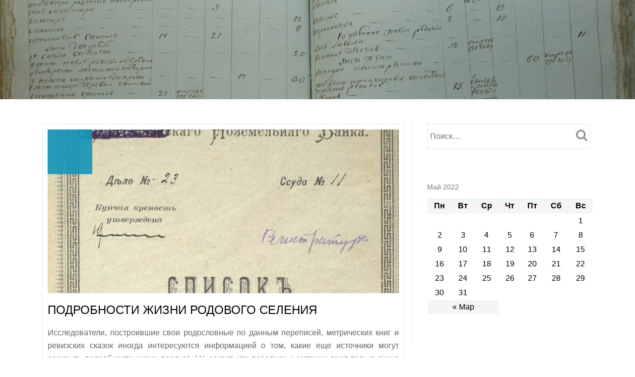

--- FILE ---
content_type: text/html; charset=utf-8
request_url: http://bastanovo.ru/blog/
body_size: 10272
content:
<!DOCTYPE html>
<html lang="ru-RU" class="no-js">
<head>

	<meta charset="UTF-8">
	<meta name="viewport" content="width=device-width, initial-scale=1">
	<link rel="profile" href="#">
	<link rel="pingback" href="/xmlrpc.php">
	<title>Блог | Магометанская генеалогия</title>

<!-- All in One SEO Pack 2.3.14.2 by Michael Torbert of Semper Fi Web Design[276,320] -->
<link rel="next" href="/blog/page/2/"/>

<link rel="canonical" href="/blog/"/>
<!-- /all in one seo pack -->
<link rel="dns-prefetch" href="#"/>
<link rel="dns-prefetch" href="#"/>
<link rel="alternate" type="application/rss+xml" title="Магометанская генеалогия » Лента" href="/feed/"/>
<link rel="alternate" type="application/rss+xml" title="Магометанская генеалогия » Лента комментариев" href="/comments/feed/"/>
		<script type="text/javascript">
			</script>
		<style type="text/css">
img.wp-smiley,
img.emoji {
	display: inline !important;
	border: none !important;
	box-shadow: none !important;
	height: 1em !important;
	width: 1em !important;
	margin: 0 .07em !important;
	vertical-align: -0.1em !important;
	background: none !important;
	padding: 0 !important;
}
</style>
<link rel="stylesheet" id="llorix-one-lite-font-css" href="#" type="text/css" media="all"/>
<link rel="stylesheet" id="llorix-one-lite-fontawesome-css" href="/wp-content/themes/llorix-one-lite/css/font-awesome.min.css?ver=4.4.0" type="text/css" media="all"/>
<link rel="stylesheet" id="llorix-one-lite-bootstrap-style-css" href="/wp-content/themes/llorix-one-lite/css/bootstrap.min.css?ver=3.3.1" type="text/css" media="all"/>
<link rel="stylesheet" id="llorix-one-lite-style-css" href="/wp-content/themes/llorix-one-lite/style.css?ver=1.0.0" type="text/css" media="all"/>
<style id="llorix-one-lite-style-inline-css" type="text/css">
.dark-text { color: #000000 }body{ color: #000000}.overlay-layer-wrap{ background:rgba(12,43,17,0.3);}.archive-top .section-overlay-layer{ background:rgba(13,60,85,0.01);}
</style>
<script type="text/javascript" src="/wp-includes/js/jquery/jquery.js?ver=1.12.4"></script>
<script type="text/javascript" src="/wp-includes/js/jquery/jquery-migrate.min.js?ver=1.4.1"></script>
<link rel="http://api.w.org/" href="/wp-json/"/>
<link rel="EditURI" type="application/rsd+xml" title="RSD" href="/xmlrpc.php?rsd"/>
<link rel="wlwmanifest" type="application/wlwmanifest+xml" href="/wp-includes/wlwmanifest.xml"/> 
<meta name="generator" content="WordPress 4.8.19"/>
<style>/* CSS added by WP Meta and Date Remover*/.entry-meta {display:none !important;}
	.home .entry-meta { display: none; }
	.entry-footer {display:none !important;}
	.home .entry-footer { display: none; }</style><!--[if lt IE 9]>
<script src="/wp-content/themes/llorix-one-lite/js/html5shiv.min.js"></script>
<![endif]-->
<link rel="icon" href="/wp-content/uploads/2017/07/favicon.jpg" sizes="32x32"/>
<link rel="icon" href="/wp-content/uploads/2017/07/favicon.jpg" sizes="192x192"/>
<link rel="apple-touch-icon-precomposed" href="/wp-content/uploads/2017/07/favicon.jpg"/>
<meta name="msapplication-TileImage" content="/wp-content/uploads/2017/07/favicon.jpg"/>
</head>

<body itemscope itemtype="http://schema.org/WebPage" class="blog" dir="ltr">
<a class="skip-link screen-reader-text" href="#content">Перейти к содержимому</a>
<!-- =========================
	PRE LOADER
============================== -->


<!-- =========================
	SECTION: HOME / HEADER
============================== -->
<!--header-->

<header itemscope itemtype="http://schema.org/WPHeader" id="masthead" role="banner" data-stellar-background-ratio="0.5" class="header header-style-one site-header">

	<!-- COLOR OVER IMAGE -->
		<div class="overlay-layer-nav ">

		<!-- STICKY NAVIGATION -->
		<div class="navbar navbar-inverse bs-docs-nav navbar-fixed-top sticky-navigation appear-on-scroll">
							<div class="very-top-header" id="very-top-header">
					<div class="container">
						<div class="very-top-left">Для связи: <a href="/cdn-cgi/l/email-protection" class="__cf_email__" data-cfemail="7e1f1a1317103e1c1f0d0a1f10110811500c0b">[email&#160;protected]</a><span></span></div>						<div class="very-top-right">
									<ul class="social-icons">
								<li>
						<a href="#">
							<span class="screen-reader-text">fa-send</span>
							<i class="fa fa-send transparent-text-dark" aria-hidden="true"></i>
						</a>
					</li>
							</ul>
								</div>
					</div>
				</div>
				
			<!-- CONTAINER -->
			<div class="container">

				<div class="navbar-header">

					<!-- LOGO -->

					<button title="Мобильное меню" aria-controls="menu-main-menu" aria-expanded="false" type="button" class="navbar-toggle menu-toggle" id="menu-toggle" data-toggle="collapse" data-target="#menu-primary">
						<span class="screen-reader-text">Показать/Скрыть навигацию</span>
						<span class="icon-bar"></span>
						<span class="icon-bar"></span>
						<span class="icon-bar"></span>
					</button>

					<div class="header-logo-wrap text-header"><h1 itemprop="headline" id="site-title" class="site-title"><a href="/" title="Магометанская генеалогия" rel="home">Магометанская генеалогия</a></h1><p itemprop="description" id="site-description" class="site-description">Генеалогический и историко-краеведческий проект</p></div>
				</div>

				<!-- MENU -->
				<div itemscope itemtype="http://schema.org/SiteNavigationElement" aria-label="Основное меню" id="menu-primary" class="navbar-collapse collapse">
					<!-- LOGO ON STICKY NAV BAR -->
					<div id="site-header-menu" class="site-header-menu">
						<nav id="site-navigation" class="main-navigation" role="navigation">
													</nav>
					</div>
				</div>


			</div>
			<!-- /END CONTAINER -->
		</div>
		<!-- /END STICKY NAVIGATION -->

	</div>
	<!-- /END COLOR OVER IMAGE -->
</header>
<!-- /END HOME / HEADER  -->

<div class="archive-top" style="background-image: url(/wp-content/uploads/2017/07/21-447.jpg);"><div class="section-overlay-layer"><div class="container"></div></div></div>

<div role="main" id="content" class="content-wrap">
	<div class="container">
		<div id="primary" class="content-area col-md-8 post-list">
			<main itemscope itemtype="http://schema.org/Blog" id="main" class="site-main" role="main">

								
										
						
<article itemscope itemprop="blogPosts" itemtype="http://schema.org/BlogPosting" itemtype="http://schema.org/BlogPosting" class="border-bottom-hover post-6836 post type-post status-publish format-standard has-post-thumbnail hentry category-bast" title="Запись блога: Подробности жизни родового селения">
	<header class="entry-header">

			<div class="post-img-wrap">
			 	<a href="/podrobnosti-zhizni-rodovogo-seleniya/" title="Подробности жизни родового селения">

															<picture itemscope itemprop="image">
					<source media="(max-width: 600px)" >
					<img src="/wp-content/uploads/2022/03/13364_2000-730x340.jpg" alt="Подробности жизни родового селения">
					</picture>
					
				</a>
						<div class="post-date">
			<span class="post-date-day"></span>
			<span class="post-date-month"></span>
		</div>
					</div>

						


		<h1 class="entry-title" itemprop="headline"><a href="/podrobnosti-zhizni-rodovogo-seleniya/" rel="bookmark">Подробности жизни родового селения</a></h1>		<div class="colored-line-left"></div>
		<div class="clearfix"></div>

	</header><!-- .entry-header -->
	<div itemprop="description" class="entry-content entry-summary">
		<div align="justify">
<p>Исследователи, построившие свои родословные по данным переписей, метрических книг и ревизских сказок иногда интересуются информацией о том, какие еще источники могут раскрыть подробности жизни предков. Не секрет, что переписи и метрики дают только сухие факты о рождениях, браках и смертях; не узнать подробности жизни того периода. В отношении магометанского населения уфимский архив позволяет раскрыть некоторые подробности &#8212; перечислю несколько типов документов: <a href="/podrobnosti-zhizni-rodovogo-seleniya/#more-6836" class="more-link">Читать дальше <span class="screen-reader-text">ИнформацияПодробности жизни родового селения</span> &#8230;</a></div>
	</div><!-- .entry-content -->

</article><!-- #post-## -->

					
						
<article itemscope itemprop="blogPosts" itemtype="http://schema.org/BlogPosting" itemtype="http://schema.org/BlogPosting" class="border-bottom-hover post-6828 post type-post status-publish format-standard has-post-thumbnail hentry category-bast" title="Запись блога: ОБРЯДЫ ЖИЗНЕННОГО ЦИКЛА И СИСТЕМА РОДСТВА У ТАТАР-МИШАРЕЙ В ТРУДАХ РАМЗИИ МУХАМЕДОВОЙ">
	<header class="entry-header">

			<div class="post-img-wrap">
			 	<a href="/obryady-zhiznennogo-cikla-i-sistema-rodstva-u-tatar-misharej-v-trudax-ramzii-muxamedovoj/" title="ОБРЯДЫ ЖИЗНЕННОГО ЦИКЛА И СИСТЕМА РОДСТВА У ТАТАР-МИШАРЕЙ В ТРУДАХ РАМЗИИ МУХАМЕДОВОЙ">

															<picture itemscope itemprop="image">
					<source media="(max-width: 600px)" >
					<img src="/wp-content/uploads/2021/09/Ramziya-Muhamedova.-Slayd-730x340.jpg" alt="ОБРЯДЫ ЖИЗНЕННОГО ЦИКЛА И СИСТЕМА РОДСТВА У ТАТАР-МИШАРЕЙ В ТРУДАХ РАМЗИИ МУХАМЕДОВОЙ">
					</picture>
					
				</a>
						<div class="post-date">
			<span class="post-date-day"></span>
			<span class="post-date-month"></span>
		</div>
					</div>

						


		<h1 class="entry-title" itemprop="headline"><a href="/obryady-zhiznennogo-cikla-i-sistema-rodstva-u-tatar-misharej-v-trudax-ramzii-muxamedovoj/" rel="bookmark">ОБРЯДЫ ЖИЗНЕННОГО ЦИКЛА И СИСТЕМА РОДСТВА У ТАТАР-МИШАРЕЙ В ТРУДАХ РАМЗИИ МУХАМЕДОВОЙ</a></h1>		<div class="colored-line-left"></div>
		<div class="clearfix"></div>

	</header><!-- .entry-header -->
	<div itemprop="description" class="entry-content entry-summary">
		<p><em>Марат Сафаров</em></p>
<div align="justify">
<p>Рамзия Гиниатовна Мухамедова относится к числу тех редких исследователей, чьи научные труды получили не только признание среди коллег, но и хорошо известны широкому кругу интересующихся историей и культурой татарского народа. Научные интересы Рамзии Мухамедовой разнообразны и затрагивают различные проблемы истории, духовной и материальной культуры татар. В значительной мере, её исследования определили направления развития этнографии, внесли существенный вклад в отечественную тюркологию. Особенно необходимо выделить публикации, посвященные традиционной одежде, культуре питания, обрядам жизненного цикла и др. Активное участие Р. Г. Мухамедова принимала и в разработке одной из этапных и дискуссионных проблем – изучении этногенеза татарского народа. <a href="/obryady-zhiznennogo-cikla-i-sistema-rodstva-u-tatar-misharej-v-trudax-ramzii-muxamedovoj/#more-6828" class="more-link">Читать дальше <span class="screen-reader-text">ИнформацияОБРЯДЫ ЖИЗНЕННОГО ЦИКЛА И СИСТЕМА РОДСТВА У ТАТАР-МИШАРЕЙ В ТРУДАХ РАМЗИИ МУХАМЕДОВОЙ</span> &#8230;</a></div>
	</div><!-- .entry-content -->

</article><!-- #post-## -->

					
						
<article itemscope itemprop="blogPosts" itemtype="http://schema.org/BlogPosting" itemtype="http://schema.org/BlogPosting" class="border-bottom-hover post-6823 post type-post status-publish format-standard has-post-thumbnail hentry category-bast" title="Запись блога: На землях князей Дивеевых">
	<header class="entry-header">

			<div class="post-img-wrap">
			 	<a href="/na-zemlyax-knyazej-diveevyx/" title="На землях князей Дивеевых">

															<picture itemscope itemprop="image">
					<source media="(max-width: 600px)" >
					<img src="/wp-content/uploads/2021/09/Iseevyi.-Atenino-730x340.jpg" alt="На землях князей Дивеевых">
					</picture>
					
				</a>
						<div class="post-date">
			<span class="post-date-day"></span>
			<span class="post-date-month"></span>
		</div>
					</div>

						


		<h1 class="entry-title" itemprop="headline"><a href="/na-zemlyax-knyazej-diveevyx/" rel="bookmark">На землях князей Дивеевых</a></h1>		<div class="colored-line-left"></div>
		<div class="clearfix"></div>

	</header><!-- .entry-header -->
	<div itemprop="description" class="entry-content entry-summary">
		<p><em>Ренат Абянов</em></p>
<p><em>Марат Сафаров</em></p>
<div align="justify">
<p>От окраин мордовского поселка Теньгушево до Вознесенского района Нижегородчины пролегает недолгая дорога через плотные березники и редкие деревни. Когда-то здешние земли входили в разные волости одного обширного уезда – Темниковского, Тамбовской губернии. Границы менялись, кроились следуя неведомой ныне логике и вот уже вполне мокшанские сельчане на нижегородской стороне уверенно считают себя русскими, а их соседи по другую, «титульную» сторону границы мелодично разговаривают на древнем языке этих пустошей и лесов. Мордовия заканчивается в своем северо-западном углу, но наша экспедиция в поисках истории и современного дня темниковских татар продолжается и за её пределами. Память о Темникове – крепости империй – сильнее административных метаморфоз XX века. <a href="/na-zemlyax-knyazej-diveevyx/#more-6823" class="more-link">Читать дальше <span class="screen-reader-text">ИнформацияНа землях князей Дивеевых</span> &#8230;</a></div>
	</div><!-- .entry-content -->

</article><!-- #post-## -->

					
						
<article itemscope itemprop="blogPosts" itemtype="http://schema.org/BlogPosting" itemtype="http://schema.org/BlogPosting" class="border-bottom-hover post-6811 post type-post status-publish format-standard has-post-thumbnail hentry category-bast" title="Запись блога: ЗАЧЕМ ЗНАТЬ СВОЮ РОДОСЛОВНУЮ?">
	<header class="entry-header">

			<div class="post-img-wrap">
			 	<a href="/6811-2/" title="ЗАЧЕМ ЗНАТЬ СВОЮ РОДОСЛОВНУЮ?">

															<picture itemscope itemprop="image">
					<source media="(max-width: 600px)" >
					<img src="/wp-content/uploads/2021/04/ZhZYeqjwSaw-640x340.jpg" alt="ЗАЧЕМ ЗНАТЬ СВОЮ РОДОСЛОВНУЮ?">
					</picture>
					
				</a>
						<div class="post-date">
			<span class="post-date-day"></span>
			<span class="post-date-month"></span>
		</div>
					</div>

						


		<h1 class="entry-title" itemprop="headline"><a href="/6811-2/" rel="bookmark">ЗАЧЕМ ЗНАТЬ СВОЮ РОДОСЛОВНУЮ?</a></h1>		<div class="colored-line-left"></div>
		<div class="clearfix"></div>

	</header><!-- .entry-header -->
	<div itemprop="description" class="entry-content entry-summary">
		<p><em>Руслан Миронов</em></p>
<div align="justify">
<div dir="auto">В прошлые века изучение своей генеалогии было вызвано в основном практическими соображениями. Составлением своей родословной занимались исключительно представители знати, чтобы доказать свою принадлежность к дворянскому сословию. Сейчас с каждым годом все больше людей интересуется историей рода и хотят создать свое генеалогическое дерево.</div>
<div dir="auto"></div>
<div dir="auto">Изучение родословной &#8212; связь с корнями и уважение своих предков.</div>
<div dir="auto"></div>
<div dir="auto">История каждой семьи – это часть истории всей страны, поэтому потребность в ее изучении основывается на уважении своих предков. Очень многие люди имеют потребность ощутить связь со своими корнями. Такая связь нужна прежде всего для получения внутренней силы и мудрости.</div>
<p> <a href="/6811-2/#more-6811" class="more-link">Читать дальше <span class="screen-reader-text">ИнформацияЗАЧЕМ ЗНАТЬ СВОЮ РОДОСЛОВНУЮ?</span> &#8230;</a></div>
	</div><!-- .entry-content -->

</article><!-- #post-## -->

					
						
<article itemscope itemprop="blogPosts" itemtype="http://schema.org/BlogPosting" itemtype="http://schema.org/BlogPosting" class="border-bottom-hover post-6804 post type-post status-publish format-standard has-post-thumbnail hentry category-bast" title="Запись блога: Внутренняя Киргизская (Букеевская) Орда">
	<header class="entry-header">

			<div class="post-img-wrap">
			 	<a href="/vnutrennyaya-kirgizskaya-bukeevskaya-orda/" title="Внутренняя Киргизская (Букеевская) Орда">

															<picture itemscope itemprop="image">
					<source media="(max-width: 600px)" >
					<img src="/wp-content/uploads/2021/04/karta-bukeevskoy-ordyi-730x340.png" alt="Внутренняя Киргизская (Букеевская) Орда">
					</picture>
					
				</a>
						<div class="post-date">
			<span class="post-date-day"></span>
			<span class="post-date-month"></span>
		</div>
					</div>

						


		<h1 class="entry-title" itemprop="headline"><a href="/vnutrennyaya-kirgizskaya-bukeevskaya-orda/" rel="bookmark">Внутренняя Киргизская (Букеевская) Орда</a></h1>		<div class="colored-line-left"></div>
		<div class="clearfix"></div>

	</header><!-- .entry-header -->
	<div itemprop="description" class="entry-content entry-summary">
		<p><em>И. Туремуратов</em></p>
<div align="justify">
<p>В 1801 году Император Павел Петрович подписывает грамоту, согласно которой разрешает Султану Букею Нуралиеву перекочевать с подвластными ему «киргизскими» родами в междуречье Волги и Урала. Вместе с Султаном Букеем перекочевывают 5000 кибиток в основном Байулинского племени, позже еще 1265 кибиток и далее продолжались перекочевки, т.о. к 1803 году число перекочевавших «киргизов» достигало 7500 кибиток. <a href="/vnutrennyaya-kirgizskaya-bukeevskaya-orda/#more-6804" class="more-link">Читать дальше <span class="screen-reader-text">ИнформацияВнутренняя Киргизская (Букеевская) Орда</span> &#8230;</a></div>
	</div><!-- .entry-content -->

</article><!-- #post-## -->

					
						
<article itemscope itemprop="blogPosts" itemtype="http://schema.org/BlogPosting" itemtype="http://schema.org/BlogPosting" class="border-bottom-hover post-6791 post type-post status-publish format-standard has-post-thumbnail hentry category-bast" title="Запись блога: О том, как вести поиск рождений в магометанских метрических книгах. Коротко и понятно">
	<header class="entry-header">

			<div class="post-img-wrap">
			 	<a href="/o-tom-kak-vesti-poisk-rozhdenij-v-magometanskix-metricheskix-knigax-korotko-i-ponyatno/" title="О том, как вести поиск рождений в магометанских метрических книгах. Коротко и понятно">

															<picture itemscope itemprop="image">
					<source media="(max-width: 600px)" >
					<img src="/wp-content/uploads/2020/10/IMG_5864-730x340.jpg" alt="О том, как вести поиск рождений в магометанских метрических книгах. Коротко и понятно">
					</picture>
					
				</a>
						<div class="post-date">
			<span class="post-date-day"></span>
			<span class="post-date-month"></span>
		</div>
					</div>

						


		<h1 class="entry-title" itemprop="headline"><a href="/o-tom-kak-vesti-poisk-rozhdenij-v-magometanskix-metricheskix-knigax-korotko-i-ponyatno/" rel="bookmark">О том, как вести поиск рождений в магометанских метрических книгах. Коротко и понятно</a></h1>		<div class="colored-line-left"></div>
		<div class="clearfix"></div>

	</header><!-- .entry-header -->
	<div itemprop="description" class="entry-content entry-summary">
		<div align="justify">
<p>Нередко, проводя поиск и изучая метрические книги на предмет наличия в них записи о рождении предка, мы не находим такую запись. Не останавливаясь на причинах; перейдем к тому, как можно восстановить потерянную цепочку в поколениях.</p>
<p>Первым делом, если мы не нашли запись, условно, в 1885 году, проверяем записи за 1884 и 1886 годы. Далее, за 1883 и 1887 и так, пока не найдем нужную запись. Либо, через один год в «шахматном порядке». Но, бывает, что разница между «известной» датой рождения предка и фактической, доходит до 8-12 лет. В таких случаях, можно попробовать искать рождения родных братьев/сестер искомого человека в соседних годах, по родителям (у магометан это зачастую делается по отцу). К примеру, мы ищем в 1885 году рождение Исмаила у папы Абдуллы. Если рождение не находится, пробуем в соседних годах искать всех новорожденных у папы по имени Абдулла и берем их на заметку, параллельно, опрашивая родственников или подкрепляя найденные сведения домашними архивами (старые совместные фото и др.) <a href="/o-tom-kak-vesti-poisk-rozhdenij-v-magometanskix-metricheskix-knigax-korotko-i-ponyatno/#more-6791" class="more-link">Читать дальше <span class="screen-reader-text">ИнформацияО том, как вести поиск рождений в магометанских метрических книгах. Коротко и понятно</span> &#8230;</a></div>
	</div><!-- .entry-content -->

</article><!-- #post-## -->

					
						
<article itemscope itemprop="blogPosts" itemtype="http://schema.org/BlogPosting" itemtype="http://schema.org/BlogPosting" class="border-bottom-hover post-6778 post type-post status-publish format-standard has-post-thumbnail hentry category-bast" title="Запись блога: По материалам фестивалей ГЕНЭКСПО">
	<header class="entry-header">

			<div class="post-img-wrap">
			 	<a href="/po-materialam-festivalej-genekspo/" title="По материалам фестивалей ГЕНЭКСПО">

															<picture itemscope itemprop="image">
					<source media="(max-width: 600px)" >
					<img src="/wp-content/uploads/2020/09/unnamed-730x340.jpg" alt="По материалам фестивалей ГЕНЭКСПО">
					</picture>
					
				</a>
						<div class="post-date">
			<span class="post-date-day"></span>
			<span class="post-date-month"></span>
		</div>
					</div>

						


		<h1 class="entry-title" itemprop="headline"><a href="/po-materialam-festivalej-genekspo/" rel="bookmark">По материалам фестивалей ГЕНЭКСПО</a></h1>		<div class="colored-line-left"></div>
		<div class="clearfix"></div>

	</header><!-- .entry-header -->
	<div itemprop="description" class="entry-content entry-summary">
		<div>
<p style="text-align: center;"><em><strong>193</strong> лекции  от <strong>133</strong> лекторов из <strong>22</strong> стран мира <strong>101</strong> час трансляций!</em></p>
<p> <a href="/po-materialam-festivalej-genekspo/#more-6778" class="more-link">Читать дальше <span class="screen-reader-text">ИнформацияПо материалам фестивалей ГЕНЭКСПО</span> &#8230;</a></div>
	</div><!-- .entry-content -->

</article><!-- #post-## -->

					
						
<article itemscope itemprop="blogPosts" itemtype="http://schema.org/BlogPosting" itemtype="http://schema.org/BlogPosting" class="border-bottom-hover post-6773 post type-post status-publish format-standard has-post-thumbnail hentry category-bast" title="Запись блога: «Андреев городок» и Каменная могила на Цне">
	<header class="entry-header">

			<div class="post-img-wrap">
			 	<a href="/andreev-gorodok-i-kamennaya-mogila-na-cne/" title="«Андреев городок» и Каменная могила на Цне">

															<picture itemscope itemprop="image">
					<source media="(max-width: 600px)" >
					<img src="/wp-content/uploads/2020/09/reka-TSna-730x340.jpg" alt="«Андреев городок» и Каменная могила на Цне">
					</picture>
					
				</a>
						<div class="post-date">
			<span class="post-date-day"></span>
			<span class="post-date-month"></span>
		</div>
					</div>

						


		<h1 class="entry-title" itemprop="headline"><a href="/andreev-gorodok-i-kamennaya-mogila-na-cne/" rel="bookmark">«Андреев городок» и Каменная могила на Цне</a></h1>		<div class="colored-line-left"></div>
		<div class="clearfix"></div>

	</header><!-- .entry-header -->
	<div itemprop="description" class="entry-content entry-summary">
		<p><em>Абдиев А.Ш.</em></p>
<div align="justify">
<p>В статье, которая написана в соавторстве с А.А. Девликамовым «Еще раз про Андреев городок», мы утверждаем, что Андреев городок располагался на берегу реки Цны, между селами Темгенево и Глядково<a href="#_edn1" name="_ednref1">[i]</a>. В данной же статье, я хотел бы изложить гипотезу, впервые озвученную татарскими исследователями Акчуриным М. и Ишеевым М. о том, что Андреев городок в документах XIV века, в частности в «Списке русских городов дальних и ближних»<a href="#_edn2" name="_ednref2">[ii]</a> назван «Камена могыла на Дъсне». <a href="/andreev-gorodok-i-kamennaya-mogila-na-cne/#more-6773" class="more-link">Читать дальше <span class="screen-reader-text">Информация«Андреев городок» и Каменная могила на Цне</span> &#8230;</a></div>
	</div><!-- .entry-content -->

</article><!-- #post-## -->

					
						
<article itemscope itemprop="blogPosts" itemtype="http://schema.org/BlogPosting" itemtype="http://schema.org/BlogPosting" class="border-bottom-hover post-6769 post type-post status-publish format-standard has-post-thumbnail hentry category-bast" title="Запись блога: Еще раз про «Андреев городок»">
	<header class="entry-header">

			<div class="post-img-wrap">
			 	<a href="/eshhe-raz-pro-andreev-gorodok/" title="Еще раз про «Андреев городок»">

															<picture itemscope itemprop="image">
					<source media="(max-width: 600px)" >
					<img src="/wp-content/uploads/2020/09/AG-730x340.jpg" alt="Еще раз про «Андреев городок»">
					</picture>
					
				</a>
						<div class="post-date">
			<span class="post-date-day"></span>
			<span class="post-date-month"></span>
		</div>
					</div>

						


		<h1 class="entry-title" itemprop="headline"><a href="/eshhe-raz-pro-andreev-gorodok/" rel="bookmark">Еще раз про «Андреев городок»</a></h1>		<div class="colored-line-left"></div>
		<div class="clearfix"></div>

	</header><!-- .entry-header -->
	<div itemprop="description" class="entry-content entry-summary">
		<p><em>Абдиев А.Ш.</em><br/>
<em> Девликамов А.А.</em></p>
<div align="justify">В данной статье мы хотим поделиться с заинтересованными читателями нашей неожиданной находкой, изучая архивные документы по истории Мещеры нам удалось установить где же находился «Андреев городок», который упоминается в различных исторических документах начала XVI века в связи с неспокойной военной обстановкой на юго-восточных рубежах Московского государства. Мы коротко опишем самые распространенные исторические версии, приведем выдержки из исторических документов, где упоминается «Андреев городок» и представим вам наше аргументированное мнение.</div>
<div align="justify"></div>
<p> <a href="/eshhe-raz-pro-andreev-gorodok/#more-6769" class="more-link">Читать дальше <span class="screen-reader-text">ИнформацияЕще раз про «Андреев городок»</span> &#8230;</a></p>
	</div><!-- .entry-content -->

</article><!-- #post-## -->

					
						
<article itemscope itemprop="blogPosts" itemtype="http://schema.org/BlogPosting" itemtype="http://schema.org/BlogPosting" class="border-bottom-hover post-6765 post type-post status-publish format-standard has-post-thumbnail hentry category-bast" title="Запись блога: ЛЕГЕНДЫ И ПРЕДАНИЯ О ПРОИСХОЖДЕНИИ СЕЛА БАСТАНОВО">
	<header class="entry-header">

			<div class="post-img-wrap">
			 	<a href="/legendy-i-predaniya-o-proisxozhdenii-sela-bastanovo/" title="ЛЕГЕНДЫ И ПРЕДАНИЯ О ПРОИСХОЖДЕНИИ СЕЛА БАСТАНОВО">

															<picture itemscope itemprop="image">
					<source media="(max-width: 600px)" >
					<img src="/wp-content/uploads/2020/09/Bastanovo1-730x340.jpg" alt="ЛЕГЕНДЫ И ПРЕДАНИЯ О ПРОИСХОЖДЕНИИ СЕЛА БАСТАНОВО">
					</picture>
					
				</a>
						<div class="post-date">
			<span class="post-date-day"></span>
			<span class="post-date-month"></span>
		</div>
					</div>

						


		<h1 class="entry-title" itemprop="headline"><a href="/legendy-i-predaniya-o-proisxozhdenii-sela-bastanovo/" rel="bookmark">ЛЕГЕНДЫ И ПРЕДАНИЯ О ПРОИСХОЖДЕНИИ СЕЛА БАСТАНОВО</a></h1>		<div class="colored-line-left"></div>
		<div class="clearfix"></div>

	</header><!-- .entry-header -->
	<div itemprop="description" class="entry-content entry-summary">
		<p style="text-align: center;"><strong>ОЧЕРК</strong></p>
<p style="text-align: center;"><strong>ЛЕГЕНДЫ И ПРЕДАНИЯ О ПРОИСХОЖДЕНИИ</strong></p>
<p style="text-align: center;"><strong>СЕЛА БАСТАНОВО</strong></p>
<p><em>Абдиев А.Ш., Девликамов А.А.</em></p>
<div align="justify">
<p>Недостаток достоверных исторических документов, которые позволили бы дать однозначный ответ на вопрос, когда и кем было основано село Бастаново,  заставляет обращаться к такому источнику, как народные предания и легенды. Как известно, легенды и предания это – народные сказания о том, что происходило в незапамятные времена. События, которые имели место в действительности, в легендах нередко преувеличиваются, добавляется много вымысла, поэтому учёные, как правило, не считают легенды полностью достоверными историческими свидетельствами, не отрицая, впрочем, что в большинстве своём они основаны на реальных событиях. В своем очерке мы сначала приведем некоторые собранные нами предания о селе Бастанове, а затем предложим наш краткий анализ и выводы. <a href="/legendy-i-predaniya-o-proisxozhdenii-sela-bastanovo/#more-6765" class="more-link">Читать дальше <span class="screen-reader-text">ИнформацияЛЕГЕНДЫ И ПРЕДАНИЯ О ПРОИСХОЖДЕНИИ СЕЛА БАСТАНОВО</span> &#8230;</a></div>
	</div><!-- .entry-content -->

</article><!-- #post-## -->

					
					
	<nav class="navigation posts-navigation" role="navigation">
		<h2 class="screen-reader-text">Навигация по записям</h2>
		<div class="nav-links"><div class="nav-previous"><a href="/blog/page/2/">Предыдущие записи</a></div></div>
	</nav>
				
			</main><!-- #main -->
		</div><!-- #primary -->

		
<div itemscope itemtype="http://schema.org/WPSideBar" role="complementary" aria-label="Главная боковая колонка" id="sidebar-secondary" class="col-md-4 widget-area">
	<aside id="search-3" class="widget widget_search"><form role="search" method="get" class="search-form" action="/">
				<label>
					<span class="screen-reader-text">Найти:</span>
					<input type="search" class="search-field" placeholder="Поиск…" value="" name="s"/>
				</label>
				<input type="submit" class="search-submit" value="Поиск"/>
			</form></aside><aside id="calendar-2" class="widget widget_calendar"><div id="calendar_wrap" class="calendar_wrap"><table id="wp-calendar">
	<caption>Май 2022</caption>
	<thead>
	<tr>
		<th scope="col" title="Понедельник">Пн</th>
		<th scope="col" title="Вторник">Вт</th>
		<th scope="col" title="Среда">Ср</th>
		<th scope="col" title="Четверг">Чт</th>
		<th scope="col" title="Пятница">Пт</th>
		<th scope="col" title="Суббота">Сб</th>
		<th scope="col" title="Воскресенье">Вс</th>
	</tr>
	</thead>

	<tfoot>
	<tr>
		<td colspan="3" id="prev"><a href="/2022/03/">&laquo; Мар</a></td>
		<td class="pad">&nbsp;</td>
		<td colspan="3" id="next" class="pad">&nbsp;</td>
	</tr>
	</tfoot>

	<tbody>
	<tr>
		<td colspan="6" class="pad">&nbsp;</td><td>1</td>
	</tr>
	<tr>
		<td>2</td><td>3</td><td>4</td><td>5</td><td>6</td><td>7</td><td>8</td>
	</tr>
	<tr>
		<td>9</td><td>10</td><td>11</td><td>12</td><td>13</td><td>14</td><td id="today">15</td>
	</tr>
	<tr>
		<td>16</td><td>17</td><td>18</td><td>19</td><td>20</td><td>21</td><td>22</td>
	</tr>
	<tr>
		<td>23</td><td>24</td><td>25</td><td>26</td><td>27</td><td>28</td><td>29</td>
	</tr>
	<tr>
		<td>30</td><td>31</td>
		<td class="pad" colspan="5">&nbsp;</td>
	</tr>
	</tbody>
	</table></div></aside></div><!-- #sidebar-secondary -->

	</div>
</div><!-- .content-wrap -->


	<footer itemscope itemtype="http://schema.org/WPFooter" id="footer" role="contentinfo" class="footer grey-bg">

		<div class="container">
			<div class="footer-widget-wrap">
			
				
			</div><!-- .footer-widget-wrap -->

	        <div class="footer-bottom-wrap">
				<span class="llorix_one_lite_copyright_content">2007-2022</span><div itemscope role="navigation" itemtype="http://schema.org/SiteNavigationElement" id="menu-secondary" aria-label="Дополнительное меню"><h1 class="screen-reader-text">Дополнительное меню</h1></div>	            
	        </div><!-- .footer-bottom-wrap -->

		<center>
<div class="pluso" data-background="transparent" data-options="medium,round,line,horizontal,nocounter,theme=04" data-services="vkontakte,odnoklassniki,facebook,twitter,google,moimir,linkedin,liveinternet,email"></div></center>
<center></center>	

	    </div><!-- container -->

	</footer>

	<script data-cfasync="false" src="/cdn-cgi/scripts/5c5dd728/cloudflare-static/email-decode.min.js"></script><script type="text/javascript" src="/wp-content/themes/llorix-one-lite/js/vendor/bootstrap.min.js?ver=3.3.7"></script>
<script type="text/javascript">
/* <![CDATA[ */
var screenReaderText = {"expand":"<span class=\"screen-reader-text\">\u0440\u0430\u0441\u043a\u0440\u044b\u0442\u044c \u0434\u043e\u0447\u0435\u0440\u043d\u0435\u0435 \u043c\u0435\u043d\u044e<\/span>","collapse":"<span class=\"screen-reader-text\">\u0441\u0432\u0435\u0440\u043d\u0443\u0442\u044c \u0434\u043e\u0447\u0435\u0440\u043d\u0435\u0435 \u043c\u0435\u043d\u044e<\/span>"};
/* ]]> */
</script>
<script type="text/javascript" src="/wp-content/themes/llorix-one-lite/js/custom.all.js?ver=2.0.2"></script>
<script type="text/javascript" src="/wp-content/themes/llorix-one-lite/js/skip-link-focus-fix.js?ver=1.0.0"></script>
<script type="text/javascript" src="/wp-includes/js/wp-embed.min.js?ver=4.8.19"></script>

<script defer src="https://static.cloudflareinsights.com/beacon.min.js/vcd15cbe7772f49c399c6a5babf22c1241717689176015" integrity="sha512-ZpsOmlRQV6y907TI0dKBHq9Md29nnaEIPlkf84rnaERnq6zvWvPUqr2ft8M1aS28oN72PdrCzSjY4U6VaAw1EQ==" data-cf-beacon='{"version":"2024.11.0","token":"11ec365ad4e149cfb6338e21e5af6ab8","r":1,"server_timing":{"name":{"cfCacheStatus":true,"cfEdge":true,"cfExtPri":true,"cfL4":true,"cfOrigin":true,"cfSpeedBrain":true},"location_startswith":null}}' crossorigin="anonymous"></script>
</body>
</html>
<!--
     -->

--- FILE ---
content_type: text/html; charset=utf-8
request_url: http://bastanovo.ru/blog/
body_size: 9897
content:
<!DOCTYPE html>
<html lang="ru-RU" class="no-js">
<head>

	<meta charset="UTF-8">
	<meta name="viewport" content="width=device-width, initial-scale=1">
	<link rel="profile" href="#">
	<link rel="pingback" href="/xmlrpc.php">
	<title>Блог | Магометанская генеалогия</title>

<!-- All in One SEO Pack 2.3.14.2 by Michael Torbert of Semper Fi Web Design[276,320] -->
<link rel="next" href="/blog/page/2/"/>

<link rel="canonical" href="/blog/"/>
<!-- /all in one seo pack -->
<link rel="dns-prefetch" href="#"/>
<link rel="dns-prefetch" href="#"/>
<link rel="alternate" type="application/rss+xml" title="Магометанская генеалогия » Лента" href="/feed/"/>
<link rel="alternate" type="application/rss+xml" title="Магометанская генеалогия » Лента комментариев" href="/comments/feed/"/>
		<script type="text/javascript">
			</script>
		<style type="text/css">
img.wp-smiley,
img.emoji {
	display: inline !important;
	border: none !important;
	box-shadow: none !important;
	height: 1em !important;
	width: 1em !important;
	margin: 0 .07em !important;
	vertical-align: -0.1em !important;
	background: none !important;
	padding: 0 !important;
}
</style>
<link rel="stylesheet" id="llorix-one-lite-font-css" href="#" type="text/css" media="all"/>
<link rel="stylesheet" id="llorix-one-lite-fontawesome-css" href="/wp-content/themes/llorix-one-lite/css/font-awesome.min.css?ver=4.4.0" type="text/css" media="all"/>
<link rel="stylesheet" id="llorix-one-lite-bootstrap-style-css" href="/wp-content/themes/llorix-one-lite/css/bootstrap.min.css?ver=3.3.1" type="text/css" media="all"/>
<link rel="stylesheet" id="llorix-one-lite-style-css" href="/wp-content/themes/llorix-one-lite/style.css?ver=1.0.0" type="text/css" media="all"/>
<style id="llorix-one-lite-style-inline-css" type="text/css">
.dark-text { color: #000000 }body{ color: #000000}.overlay-layer-wrap{ background:rgba(12,43,17,0.3);}.archive-top .section-overlay-layer{ background:rgba(13,60,85,0.01);}
</style>
<script type="text/javascript" src="/wp-includes/js/jquery/jquery.js?ver=1.12.4"></script>
<script type="text/javascript" src="/wp-includes/js/jquery/jquery-migrate.min.js?ver=1.4.1"></script>
<link rel="http://api.w.org/" href="/wp-json/"/>
<link rel="EditURI" type="application/rsd+xml" title="RSD" href="/xmlrpc.php?rsd"/>
<link rel="wlwmanifest" type="application/wlwmanifest+xml" href="/wp-includes/wlwmanifest.xml"/> 
<meta name="generator" content="WordPress 4.8.19"/>
<style>/* CSS added by WP Meta and Date Remover*/.entry-meta {display:none !important;}
	.home .entry-meta { display: none; }
	.entry-footer {display:none !important;}
	.home .entry-footer { display: none; }</style><!--[if lt IE 9]>
<script src="/wp-content/themes/llorix-one-lite/js/html5shiv.min.js"></script>
<![endif]-->
<link rel="icon" href="/wp-content/uploads/2017/07/favicon.jpg" sizes="32x32"/>
<link rel="icon" href="/wp-content/uploads/2017/07/favicon.jpg" sizes="192x192"/>
<link rel="apple-touch-icon-precomposed" href="/wp-content/uploads/2017/07/favicon.jpg"/>
<meta name="msapplication-TileImage" content="/wp-content/uploads/2017/07/favicon.jpg"/>
</head>

<body itemscope itemtype="http://schema.org/WebPage" class="blog" dir="ltr">
<a class="skip-link screen-reader-text" href="#content">Перейти к содержимому</a>
<!-- =========================
	PRE LOADER
============================== -->


<!-- =========================
	SECTION: HOME / HEADER
============================== -->
<!--header-->

<header itemscope itemtype="http://schema.org/WPHeader" id="masthead" role="banner" data-stellar-background-ratio="0.5" class="header header-style-one site-header">

	<!-- COLOR OVER IMAGE -->
		<div class="overlay-layer-nav ">

		<!-- STICKY NAVIGATION -->
		<div class="navbar navbar-inverse bs-docs-nav navbar-fixed-top sticky-navigation appear-on-scroll">
							<div class="very-top-header" id="very-top-header">
					<div class="container">
						<div class="very-top-left">Для связи: <a href="/cdn-cgi/l/email-protection" class="__cf_email__" data-cfemail="2f4e4b4246416f4d4e5c5b4e41405940015d5a">[email&#160;protected]</a><span></span></div>						<div class="very-top-right">
									<ul class="social-icons">
								<li>
						<a href="#">
							<span class="screen-reader-text">fa-send</span>
							<i class="fa fa-send transparent-text-dark" aria-hidden="true"></i>
						</a>
					</li>
							</ul>
								</div>
					</div>
				</div>
				
			<!-- CONTAINER -->
			<div class="container">

				<div class="navbar-header">

					<!-- LOGO -->

					<button title="Мобильное меню" aria-controls="menu-main-menu" aria-expanded="false" type="button" class="navbar-toggle menu-toggle" id="menu-toggle" data-toggle="collapse" data-target="#menu-primary">
						<span class="screen-reader-text">Показать/Скрыть навигацию</span>
						<span class="icon-bar"></span>
						<span class="icon-bar"></span>
						<span class="icon-bar"></span>
					</button>

					<div class="header-logo-wrap text-header"><h1 itemprop="headline" id="site-title" class="site-title"><a href="/" title="Магометанская генеалогия" rel="home">Магометанская генеалогия</a></h1><p itemprop="description" id="site-description" class="site-description">Генеалогический и историко-краеведческий проект</p></div>
				</div>

				<!-- MENU -->
				<div itemscope itemtype="http://schema.org/SiteNavigationElement" aria-label="Основное меню" id="menu-primary" class="navbar-collapse collapse">
					<!-- LOGO ON STICKY NAV BAR -->
					<div id="site-header-menu" class="site-header-menu">
						<nav id="site-navigation" class="main-navigation" role="navigation">
													</nav>
					</div>
				</div>


			</div>
			<!-- /END CONTAINER -->
		</div>
		<!-- /END STICKY NAVIGATION -->

	</div>
	<!-- /END COLOR OVER IMAGE -->
</header>
<!-- /END HOME / HEADER  -->

<div class="archive-top" style="background-image: url(/wp-content/uploads/2017/07/21-447.jpg);"><div class="section-overlay-layer"><div class="container"></div></div></div>

<div role="main" id="content" class="content-wrap">
	<div class="container">
		<div id="primary" class="content-area col-md-8 post-list">
			<main itemscope itemtype="http://schema.org/Blog" id="main" class="site-main" role="main">

								
										
						
<article itemscope itemprop="blogPosts" itemtype="http://schema.org/BlogPosting" itemtype="http://schema.org/BlogPosting" class="border-bottom-hover post-6836 post type-post status-publish format-standard has-post-thumbnail hentry category-bast" title="Запись блога: Подробности жизни родового селения">
	<header class="entry-header">

			<div class="post-img-wrap">
			 	<a href="/podrobnosti-zhizni-rodovogo-seleniya/" title="Подробности жизни родового селения">

															<picture itemscope itemprop="image">
					<source media="(max-width: 600px)" >
					<img src="/wp-content/uploads/2022/03/13364_2000-730x340.jpg" alt="Подробности жизни родового селения">
					</picture>
					
				</a>
						<div class="post-date">
			<span class="post-date-day"></span>
			<span class="post-date-month"></span>
		</div>
					</div>

						


		<h1 class="entry-title" itemprop="headline"><a href="/podrobnosti-zhizni-rodovogo-seleniya/" rel="bookmark">Подробности жизни родового селения</a></h1>		<div class="colored-line-left"></div>
		<div class="clearfix"></div>

	</header><!-- .entry-header -->
	<div itemprop="description" class="entry-content entry-summary">
		<div align="justify">
<p>Исследователи, построившие свои родословные по данным переписей, метрических книг и ревизских сказок иногда интересуются информацией о том, какие еще источники могут раскрыть подробности жизни предков. Не секрет, что переписи и метрики дают только сухие факты о рождениях, браках и смертях; не узнать подробности жизни того периода. В отношении магометанского населения уфимский архив позволяет раскрыть некоторые подробности &#8212; перечислю несколько типов документов: <a href="/podrobnosti-zhizni-rodovogo-seleniya/#more-6836" class="more-link">Читать дальше <span class="screen-reader-text">ИнформацияПодробности жизни родового селения</span> &#8230;</a></div>
	</div><!-- .entry-content -->

</article><!-- #post-## -->

					
						
<article itemscope itemprop="blogPosts" itemtype="http://schema.org/BlogPosting" itemtype="http://schema.org/BlogPosting" class="border-bottom-hover post-6828 post type-post status-publish format-standard has-post-thumbnail hentry category-bast" title="Запись блога: ОБРЯДЫ ЖИЗНЕННОГО ЦИКЛА И СИСТЕМА РОДСТВА У ТАТАР-МИШАРЕЙ В ТРУДАХ РАМЗИИ МУХАМЕДОВОЙ">
	<header class="entry-header">

			<div class="post-img-wrap">
			 	<a href="/obryady-zhiznennogo-cikla-i-sistema-rodstva-u-tatar-misharej-v-trudax-ramzii-muxamedovoj/" title="ОБРЯДЫ ЖИЗНЕННОГО ЦИКЛА И СИСТЕМА РОДСТВА У ТАТАР-МИШАРЕЙ В ТРУДАХ РАМЗИИ МУХАМЕДОВОЙ">

															<picture itemscope itemprop="image">
					<source media="(max-width: 600px)" >
					<img src="/wp-content/uploads/2021/09/Ramziya-Muhamedova.-Slayd-730x340.jpg" alt="ОБРЯДЫ ЖИЗНЕННОГО ЦИКЛА И СИСТЕМА РОДСТВА У ТАТАР-МИШАРЕЙ В ТРУДАХ РАМЗИИ МУХАМЕДОВОЙ">
					</picture>
					
				</a>
						<div class="post-date">
			<span class="post-date-day"></span>
			<span class="post-date-month"></span>
		</div>
					</div>

						


		<h1 class="entry-title" itemprop="headline"><a href="/obryady-zhiznennogo-cikla-i-sistema-rodstva-u-tatar-misharej-v-trudax-ramzii-muxamedovoj/" rel="bookmark">ОБРЯДЫ ЖИЗНЕННОГО ЦИКЛА И СИСТЕМА РОДСТВА У ТАТАР-МИШАРЕЙ В ТРУДАХ РАМЗИИ МУХАМЕДОВОЙ</a></h1>		<div class="colored-line-left"></div>
		<div class="clearfix"></div>

	</header><!-- .entry-header -->
	<div itemprop="description" class="entry-content entry-summary">
		<p><em>Марат Сафаров</em></p>
<div align="justify">
<p>Рамзия Гиниатовна Мухамедова относится к числу тех редких исследователей, чьи научные труды получили не только признание среди коллег, но и хорошо известны широкому кругу интересующихся историей и культурой татарского народа. Научные интересы Рамзии Мухамедовой разнообразны и затрагивают различные проблемы истории, духовной и материальной культуры татар. В значительной мере, её исследования определили направления развития этнографии, внесли существенный вклад в отечественную тюркологию. Особенно необходимо выделить публикации, посвященные традиционной одежде, культуре питания, обрядам жизненного цикла и др. Активное участие Р. Г. Мухамедова принимала и в разработке одной из этапных и дискуссионных проблем – изучении этногенеза татарского народа. <a href="/obryady-zhiznennogo-cikla-i-sistema-rodstva-u-tatar-misharej-v-trudax-ramzii-muxamedovoj/#more-6828" class="more-link">Читать дальше <span class="screen-reader-text">ИнформацияОБРЯДЫ ЖИЗНЕННОГО ЦИКЛА И СИСТЕМА РОДСТВА У ТАТАР-МИШАРЕЙ В ТРУДАХ РАМЗИИ МУХАМЕДОВОЙ</span> &#8230;</a></div>
	</div><!-- .entry-content -->

</article><!-- #post-## -->

					
						
<article itemscope itemprop="blogPosts" itemtype="http://schema.org/BlogPosting" itemtype="http://schema.org/BlogPosting" class="border-bottom-hover post-6823 post type-post status-publish format-standard has-post-thumbnail hentry category-bast" title="Запись блога: На землях князей Дивеевых">
	<header class="entry-header">

			<div class="post-img-wrap">
			 	<a href="/na-zemlyax-knyazej-diveevyx/" title="На землях князей Дивеевых">

															<picture itemscope itemprop="image">
					<source media="(max-width: 600px)" >
					<img src="/wp-content/uploads/2021/09/Iseevyi.-Atenino-730x340.jpg" alt="На землях князей Дивеевых">
					</picture>
					
				</a>
						<div class="post-date">
			<span class="post-date-day"></span>
			<span class="post-date-month"></span>
		</div>
					</div>

						


		<h1 class="entry-title" itemprop="headline"><a href="/na-zemlyax-knyazej-diveevyx/" rel="bookmark">На землях князей Дивеевых</a></h1>		<div class="colored-line-left"></div>
		<div class="clearfix"></div>

	</header><!-- .entry-header -->
	<div itemprop="description" class="entry-content entry-summary">
		<p><em>Ренат Абянов</em></p>
<p><em>Марат Сафаров</em></p>
<div align="justify">
<p>От окраин мордовского поселка Теньгушево до Вознесенского района Нижегородчины пролегает недолгая дорога через плотные березники и редкие деревни. Когда-то здешние земли входили в разные волости одного обширного уезда – Темниковского, Тамбовской губернии. Границы менялись, кроились следуя неведомой ныне логике и вот уже вполне мокшанские сельчане на нижегородской стороне уверенно считают себя русскими, а их соседи по другую, «титульную» сторону границы мелодично разговаривают на древнем языке этих пустошей и лесов. Мордовия заканчивается в своем северо-западном углу, но наша экспедиция в поисках истории и современного дня темниковских татар продолжается и за её пределами. Память о Темникове – крепости империй – сильнее административных метаморфоз XX века. <a href="/na-zemlyax-knyazej-diveevyx/#more-6823" class="more-link">Читать дальше <span class="screen-reader-text">ИнформацияНа землях князей Дивеевых</span> &#8230;</a></div>
	</div><!-- .entry-content -->

</article><!-- #post-## -->

					
						
<article itemscope itemprop="blogPosts" itemtype="http://schema.org/BlogPosting" itemtype="http://schema.org/BlogPosting" class="border-bottom-hover post-6811 post type-post status-publish format-standard has-post-thumbnail hentry category-bast" title="Запись блога: ЗАЧЕМ ЗНАТЬ СВОЮ РОДОСЛОВНУЮ?">
	<header class="entry-header">

			<div class="post-img-wrap">
			 	<a href="/6811-2/" title="ЗАЧЕМ ЗНАТЬ СВОЮ РОДОСЛОВНУЮ?">

															<picture itemscope itemprop="image">
					<source media="(max-width: 600px)" >
					<img src="/wp-content/uploads/2021/04/ZhZYeqjwSaw-640x340.jpg" alt="ЗАЧЕМ ЗНАТЬ СВОЮ РОДОСЛОВНУЮ?">
					</picture>
					
				</a>
						<div class="post-date">
			<span class="post-date-day"></span>
			<span class="post-date-month"></span>
		</div>
					</div>

						


		<h1 class="entry-title" itemprop="headline"><a href="/6811-2/" rel="bookmark">ЗАЧЕМ ЗНАТЬ СВОЮ РОДОСЛОВНУЮ?</a></h1>		<div class="colored-line-left"></div>
		<div class="clearfix"></div>

	</header><!-- .entry-header -->
	<div itemprop="description" class="entry-content entry-summary">
		<p><em>Руслан Миронов</em></p>
<div align="justify">
<div dir="auto">В прошлые века изучение своей генеалогии было вызвано в основном практическими соображениями. Составлением своей родословной занимались исключительно представители знати, чтобы доказать свою принадлежность к дворянскому сословию. Сейчас с каждым годом все больше людей интересуется историей рода и хотят создать свое генеалогическое дерево.</div>
<div dir="auto"></div>
<div dir="auto">Изучение родословной &#8212; связь с корнями и уважение своих предков.</div>
<div dir="auto"></div>
<div dir="auto">История каждой семьи – это часть истории всей страны, поэтому потребность в ее изучении основывается на уважении своих предков. Очень многие люди имеют потребность ощутить связь со своими корнями. Такая связь нужна прежде всего для получения внутренней силы и мудрости.</div>
<p> <a href="/6811-2/#more-6811" class="more-link">Читать дальше <span class="screen-reader-text">ИнформацияЗАЧЕМ ЗНАТЬ СВОЮ РОДОСЛОВНУЮ?</span> &#8230;</a></div>
	</div><!-- .entry-content -->

</article><!-- #post-## -->

					
						
<article itemscope itemprop="blogPosts" itemtype="http://schema.org/BlogPosting" itemtype="http://schema.org/BlogPosting" class="border-bottom-hover post-6804 post type-post status-publish format-standard has-post-thumbnail hentry category-bast" title="Запись блога: Внутренняя Киргизская (Букеевская) Орда">
	<header class="entry-header">

			<div class="post-img-wrap">
			 	<a href="/vnutrennyaya-kirgizskaya-bukeevskaya-orda/" title="Внутренняя Киргизская (Букеевская) Орда">

															<picture itemscope itemprop="image">
					<source media="(max-width: 600px)" >
					<img src="/wp-content/uploads/2021/04/karta-bukeevskoy-ordyi-730x340.png" alt="Внутренняя Киргизская (Букеевская) Орда">
					</picture>
					
				</a>
						<div class="post-date">
			<span class="post-date-day"></span>
			<span class="post-date-month"></span>
		</div>
					</div>

						


		<h1 class="entry-title" itemprop="headline"><a href="/vnutrennyaya-kirgizskaya-bukeevskaya-orda/" rel="bookmark">Внутренняя Киргизская (Букеевская) Орда</a></h1>		<div class="colored-line-left"></div>
		<div class="clearfix"></div>

	</header><!-- .entry-header -->
	<div itemprop="description" class="entry-content entry-summary">
		<p><em>И. Туремуратов</em></p>
<div align="justify">
<p>В 1801 году Император Павел Петрович подписывает грамоту, согласно которой разрешает Султану Букею Нуралиеву перекочевать с подвластными ему «киргизскими» родами в междуречье Волги и Урала. Вместе с Султаном Букеем перекочевывают 5000 кибиток в основном Байулинского племени, позже еще 1265 кибиток и далее продолжались перекочевки, т.о. к 1803 году число перекочевавших «киргизов» достигало 7500 кибиток. <a href="/vnutrennyaya-kirgizskaya-bukeevskaya-orda/#more-6804" class="more-link">Читать дальше <span class="screen-reader-text">ИнформацияВнутренняя Киргизская (Букеевская) Орда</span> &#8230;</a></div>
	</div><!-- .entry-content -->

</article><!-- #post-## -->

					
						
<article itemscope itemprop="blogPosts" itemtype="http://schema.org/BlogPosting" itemtype="http://schema.org/BlogPosting" class="border-bottom-hover post-6791 post type-post status-publish format-standard has-post-thumbnail hentry category-bast" title="Запись блога: О том, как вести поиск рождений в магометанских метрических книгах. Коротко и понятно">
	<header class="entry-header">

			<div class="post-img-wrap">
			 	<a href="/o-tom-kak-vesti-poisk-rozhdenij-v-magometanskix-metricheskix-knigax-korotko-i-ponyatno/" title="О том, как вести поиск рождений в магометанских метрических книгах. Коротко и понятно">

															<picture itemscope itemprop="image">
					<source media="(max-width: 600px)" >
					<img src="/wp-content/uploads/2020/10/IMG_5864-730x340.jpg" alt="О том, как вести поиск рождений в магометанских метрических книгах. Коротко и понятно">
					</picture>
					
				</a>
						<div class="post-date">
			<span class="post-date-day"></span>
			<span class="post-date-month"></span>
		</div>
					</div>

						


		<h1 class="entry-title" itemprop="headline"><a href="/o-tom-kak-vesti-poisk-rozhdenij-v-magometanskix-metricheskix-knigax-korotko-i-ponyatno/" rel="bookmark">О том, как вести поиск рождений в магометанских метрических книгах. Коротко и понятно</a></h1>		<div class="colored-line-left"></div>
		<div class="clearfix"></div>

	</header><!-- .entry-header -->
	<div itemprop="description" class="entry-content entry-summary">
		<div align="justify">
<p>Нередко, проводя поиск и изучая метрические книги на предмет наличия в них записи о рождении предка, мы не находим такую запись. Не останавливаясь на причинах; перейдем к тому, как можно восстановить потерянную цепочку в поколениях.</p>
<p>Первым делом, если мы не нашли запись, условно, в 1885 году, проверяем записи за 1884 и 1886 годы. Далее, за 1883 и 1887 и так, пока не найдем нужную запись. Либо, через один год в «шахматном порядке». Но, бывает, что разница между «известной» датой рождения предка и фактической, доходит до 8-12 лет. В таких случаях, можно попробовать искать рождения родных братьев/сестер искомого человека в соседних годах, по родителям (у магометан это зачастую делается по отцу). К примеру, мы ищем в 1885 году рождение Исмаила у папы Абдуллы. Если рождение не находится, пробуем в соседних годах искать всех новорожденных у папы по имени Абдулла и берем их на заметку, параллельно, опрашивая родственников или подкрепляя найденные сведения домашними архивами (старые совместные фото и др.) <a href="/o-tom-kak-vesti-poisk-rozhdenij-v-magometanskix-metricheskix-knigax-korotko-i-ponyatno/#more-6791" class="more-link">Читать дальше <span class="screen-reader-text">ИнформацияО том, как вести поиск рождений в магометанских метрических книгах. Коротко и понятно</span> &#8230;</a></div>
	</div><!-- .entry-content -->

</article><!-- #post-## -->

					
						
<article itemscope itemprop="blogPosts" itemtype="http://schema.org/BlogPosting" itemtype="http://schema.org/BlogPosting" class="border-bottom-hover post-6778 post type-post status-publish format-standard has-post-thumbnail hentry category-bast" title="Запись блога: По материалам фестивалей ГЕНЭКСПО">
	<header class="entry-header">

			<div class="post-img-wrap">
			 	<a href="/po-materialam-festivalej-genekspo/" title="По материалам фестивалей ГЕНЭКСПО">

															<picture itemscope itemprop="image">
					<source media="(max-width: 600px)" >
					<img src="/wp-content/uploads/2020/09/unnamed-730x340.jpg" alt="По материалам фестивалей ГЕНЭКСПО">
					</picture>
					
				</a>
						<div class="post-date">
			<span class="post-date-day"></span>
			<span class="post-date-month"></span>
		</div>
					</div>

						


		<h1 class="entry-title" itemprop="headline"><a href="/po-materialam-festivalej-genekspo/" rel="bookmark">По материалам фестивалей ГЕНЭКСПО</a></h1>		<div class="colored-line-left"></div>
		<div class="clearfix"></div>

	</header><!-- .entry-header -->
	<div itemprop="description" class="entry-content entry-summary">
		<div>
<p style="text-align: center;"><em><strong>193</strong> лекции  от <strong>133</strong> лекторов из <strong>22</strong> стран мира <strong>101</strong> час трансляций!</em></p>
<p> <a href="/po-materialam-festivalej-genekspo/#more-6778" class="more-link">Читать дальше <span class="screen-reader-text">ИнформацияПо материалам фестивалей ГЕНЭКСПО</span> &#8230;</a></div>
	</div><!-- .entry-content -->

</article><!-- #post-## -->

					
						
<article itemscope itemprop="blogPosts" itemtype="http://schema.org/BlogPosting" itemtype="http://schema.org/BlogPosting" class="border-bottom-hover post-6773 post type-post status-publish format-standard has-post-thumbnail hentry category-bast" title="Запись блога: «Андреев городок» и Каменная могила на Цне">
	<header class="entry-header">

			<div class="post-img-wrap">
			 	<a href="/andreev-gorodok-i-kamennaya-mogila-na-cne/" title="«Андреев городок» и Каменная могила на Цне">

															<picture itemscope itemprop="image">
					<source media="(max-width: 600px)" >
					<img src="/wp-content/uploads/2020/09/reka-TSna-730x340.jpg" alt="«Андреев городок» и Каменная могила на Цне">
					</picture>
					
				</a>
						<div class="post-date">
			<span class="post-date-day"></span>
			<span class="post-date-month"></span>
		</div>
					</div>

						


		<h1 class="entry-title" itemprop="headline"><a href="/andreev-gorodok-i-kamennaya-mogila-na-cne/" rel="bookmark">«Андреев городок» и Каменная могила на Цне</a></h1>		<div class="colored-line-left"></div>
		<div class="clearfix"></div>

	</header><!-- .entry-header -->
	<div itemprop="description" class="entry-content entry-summary">
		<p><em>Абдиев А.Ш.</em></p>
<div align="justify">
<p>В статье, которая написана в соавторстве с А.А. Девликамовым «Еще раз про Андреев городок», мы утверждаем, что Андреев городок располагался на берегу реки Цны, между селами Темгенево и Глядково<a href="#_edn1" name="_ednref1">[i]</a>. В данной же статье, я хотел бы изложить гипотезу, впервые озвученную татарскими исследователями Акчуриным М. и Ишеевым М. о том, что Андреев городок в документах XIV века, в частности в «Списке русских городов дальних и ближних»<a href="#_edn2" name="_ednref2">[ii]</a> назван «Камена могыла на Дъсне». <a href="/andreev-gorodok-i-kamennaya-mogila-na-cne/#more-6773" class="more-link">Читать дальше <span class="screen-reader-text">Информация«Андреев городок» и Каменная могила на Цне</span> &#8230;</a></div>
	</div><!-- .entry-content -->

</article><!-- #post-## -->

					
						
<article itemscope itemprop="blogPosts" itemtype="http://schema.org/BlogPosting" itemtype="http://schema.org/BlogPosting" class="border-bottom-hover post-6769 post type-post status-publish format-standard has-post-thumbnail hentry category-bast" title="Запись блога: Еще раз про «Андреев городок»">
	<header class="entry-header">

			<div class="post-img-wrap">
			 	<a href="/eshhe-raz-pro-andreev-gorodok/" title="Еще раз про «Андреев городок»">

															<picture itemscope itemprop="image">
					<source media="(max-width: 600px)" >
					<img src="/wp-content/uploads/2020/09/AG-730x340.jpg" alt="Еще раз про «Андреев городок»">
					</picture>
					
				</a>
						<div class="post-date">
			<span class="post-date-day"></span>
			<span class="post-date-month"></span>
		</div>
					</div>

						


		<h1 class="entry-title" itemprop="headline"><a href="/eshhe-raz-pro-andreev-gorodok/" rel="bookmark">Еще раз про «Андреев городок»</a></h1>		<div class="colored-line-left"></div>
		<div class="clearfix"></div>

	</header><!-- .entry-header -->
	<div itemprop="description" class="entry-content entry-summary">
		<p><em>Абдиев А.Ш.</em><br/>
<em> Девликамов А.А.</em></p>
<div align="justify">В данной статье мы хотим поделиться с заинтересованными читателями нашей неожиданной находкой, изучая архивные документы по истории Мещеры нам удалось установить где же находился «Андреев городок», который упоминается в различных исторических документах начала XVI века в связи с неспокойной военной обстановкой на юго-восточных рубежах Московского государства. Мы коротко опишем самые распространенные исторические версии, приведем выдержки из исторических документов, где упоминается «Андреев городок» и представим вам наше аргументированное мнение.</div>
<div align="justify"></div>
<p> <a href="/eshhe-raz-pro-andreev-gorodok/#more-6769" class="more-link">Читать дальше <span class="screen-reader-text">ИнформацияЕще раз про «Андреев городок»</span> &#8230;</a></p>
	</div><!-- .entry-content -->

</article><!-- #post-## -->

					
						
<article itemscope itemprop="blogPosts" itemtype="http://schema.org/BlogPosting" itemtype="http://schema.org/BlogPosting" class="border-bottom-hover post-6765 post type-post status-publish format-standard has-post-thumbnail hentry category-bast" title="Запись блога: ЛЕГЕНДЫ И ПРЕДАНИЯ О ПРОИСХОЖДЕНИИ СЕЛА БАСТАНОВО">
	<header class="entry-header">

			<div class="post-img-wrap">
			 	<a href="/legendy-i-predaniya-o-proisxozhdenii-sela-bastanovo/" title="ЛЕГЕНДЫ И ПРЕДАНИЯ О ПРОИСХОЖДЕНИИ СЕЛА БАСТАНОВО">

															<picture itemscope itemprop="image">
					<source media="(max-width: 600px)" >
					<img src="/wp-content/uploads/2020/09/Bastanovo1-730x340.jpg" alt="ЛЕГЕНДЫ И ПРЕДАНИЯ О ПРОИСХОЖДЕНИИ СЕЛА БАСТАНОВО">
					</picture>
					
				</a>
						<div class="post-date">
			<span class="post-date-day"></span>
			<span class="post-date-month"></span>
		</div>
					</div>

						


		<h1 class="entry-title" itemprop="headline"><a href="/legendy-i-predaniya-o-proisxozhdenii-sela-bastanovo/" rel="bookmark">ЛЕГЕНДЫ И ПРЕДАНИЯ О ПРОИСХОЖДЕНИИ СЕЛА БАСТАНОВО</a></h1>		<div class="colored-line-left"></div>
		<div class="clearfix"></div>

	</header><!-- .entry-header -->
	<div itemprop="description" class="entry-content entry-summary">
		<p style="text-align: center;"><strong>ОЧЕРК</strong></p>
<p style="text-align: center;"><strong>ЛЕГЕНДЫ И ПРЕДАНИЯ О ПРОИСХОЖДЕНИИ</strong></p>
<p style="text-align: center;"><strong>СЕЛА БАСТАНОВО</strong></p>
<p><em>Абдиев А.Ш., Девликамов А.А.</em></p>
<div align="justify">
<p>Недостаток достоверных исторических документов, которые позволили бы дать однозначный ответ на вопрос, когда и кем было основано село Бастаново,  заставляет обращаться к такому источнику, как народные предания и легенды. Как известно, легенды и предания это – народные сказания о том, что происходило в незапамятные времена. События, которые имели место в действительности, в легендах нередко преувеличиваются, добавляется много вымысла, поэтому учёные, как правило, не считают легенды полностью достоверными историческими свидетельствами, не отрицая, впрочем, что в большинстве своём они основаны на реальных событиях. В своем очерке мы сначала приведем некоторые собранные нами предания о селе Бастанове, а затем предложим наш краткий анализ и выводы. <a href="/legendy-i-predaniya-o-proisxozhdenii-sela-bastanovo/#more-6765" class="more-link">Читать дальше <span class="screen-reader-text">ИнформацияЛЕГЕНДЫ И ПРЕДАНИЯ О ПРОИСХОЖДЕНИИ СЕЛА БАСТАНОВО</span> &#8230;</a></div>
	</div><!-- .entry-content -->

</article><!-- #post-## -->

					
					
	<nav class="navigation posts-navigation" role="navigation">
		<h2 class="screen-reader-text">Навигация по записям</h2>
		<div class="nav-links"><div class="nav-previous"><a href="/blog/page/2/">Предыдущие записи</a></div></div>
	</nav>
				
			</main><!-- #main -->
		</div><!-- #primary -->

		
<div itemscope itemtype="http://schema.org/WPSideBar" role="complementary" aria-label="Главная боковая колонка" id="sidebar-secondary" class="col-md-4 widget-area">
	<aside id="search-3" class="widget widget_search"><form role="search" method="get" class="search-form" action="/">
				<label>
					<span class="screen-reader-text">Найти:</span>
					<input type="search" class="search-field" placeholder="Поиск…" value="" name="s"/>
				</label>
				<input type="submit" class="search-submit" value="Поиск"/>
			</form></aside><aside id="calendar-2" class="widget widget_calendar"><div id="calendar_wrap" class="calendar_wrap"><table id="wp-calendar">
	<caption>Май 2022</caption>
	<thead>
	<tr>
		<th scope="col" title="Понедельник">Пн</th>
		<th scope="col" title="Вторник">Вт</th>
		<th scope="col" title="Среда">Ср</th>
		<th scope="col" title="Четверг">Чт</th>
		<th scope="col" title="Пятница">Пт</th>
		<th scope="col" title="Суббота">Сб</th>
		<th scope="col" title="Воскресенье">Вс</th>
	</tr>
	</thead>

	<tfoot>
	<tr>
		<td colspan="3" id="prev"><a href="/2022/03/">&laquo; Мар</a></td>
		<td class="pad">&nbsp;</td>
		<td colspan="3" id="next" class="pad">&nbsp;</td>
	</tr>
	</tfoot>

	<tbody>
	<tr>
		<td colspan="6" class="pad">&nbsp;</td><td>1</td>
	</tr>
	<tr>
		<td>2</td><td>3</td><td>4</td><td>5</td><td>6</td><td>7</td><td>8</td>
	</tr>
	<tr>
		<td>9</td><td>10</td><td>11</td><td>12</td><td>13</td><td>14</td><td id="today">15</td>
	</tr>
	<tr>
		<td>16</td><td>17</td><td>18</td><td>19</td><td>20</td><td>21</td><td>22</td>
	</tr>
	<tr>
		<td>23</td><td>24</td><td>25</td><td>26</td><td>27</td><td>28</td><td>29</td>
	</tr>
	<tr>
		<td>30</td><td>31</td>
		<td class="pad" colspan="5">&nbsp;</td>
	</tr>
	</tbody>
	</table></div></aside></div><!-- #sidebar-secondary -->

	</div>
</div><!-- .content-wrap -->


	<footer itemscope itemtype="http://schema.org/WPFooter" id="footer" role="contentinfo" class="footer grey-bg">

		<div class="container">
			<div class="footer-widget-wrap">
			
				
			</div><!-- .footer-widget-wrap -->

	        <div class="footer-bottom-wrap">
				<span class="llorix_one_lite_copyright_content">2007-2022</span><div itemscope role="navigation" itemtype="http://schema.org/SiteNavigationElement" id="menu-secondary" aria-label="Дополнительное меню"><h1 class="screen-reader-text">Дополнительное меню</h1></div>	            
	        </div><!-- .footer-bottom-wrap -->

		<center>
<div class="pluso" data-background="transparent" data-options="medium,round,line,horizontal,nocounter,theme=04" data-services="vkontakte,odnoklassniki,facebook,twitter,google,moimir,linkedin,liveinternet,email"></div></center>
<center></center>	

	    </div><!-- container -->

	</footer>

	<script data-cfasync="false" src="/cdn-cgi/scripts/5c5dd728/cloudflare-static/email-decode.min.js"></script><script type="text/javascript" src="/wp-content/themes/llorix-one-lite/js/vendor/bootstrap.min.js?ver=3.3.7"></script>
<script type="text/javascript">
/* <![CDATA[ */
var screenReaderText = {"expand":"<span class=\"screen-reader-text\">\u0440\u0430\u0441\u043a\u0440\u044b\u0442\u044c \u0434\u043e\u0447\u0435\u0440\u043d\u0435\u0435 \u043c\u0435\u043d\u044e<\/span>","collapse":"<span class=\"screen-reader-text\">\u0441\u0432\u0435\u0440\u043d\u0443\u0442\u044c \u0434\u043e\u0447\u0435\u0440\u043d\u0435\u0435 \u043c\u0435\u043d\u044e<\/span>"};
/* ]]> */
</script>
<script type="text/javascript" src="/wp-content/themes/llorix-one-lite/js/custom.all.js?ver=2.0.2"></script>
<script type="text/javascript" src="/wp-content/themes/llorix-one-lite/js/skip-link-focus-fix.js?ver=1.0.0"></script>
<script type="text/javascript" src="/wp-includes/js/wp-embed.min.js?ver=4.8.19"></script>

</body>
</html>
<!--
     -->

--- FILE ---
content_type: application/javascript
request_url: http://bastanovo.ru/wp-content/themes/llorix-one-lite/js/custom.all.js?ver=2.0.2
body_size: 5487
content:
var _____WB$wombat$assign$function_____ = function(name) {return (self._wb_wombat && self._wb_wombat.local_init && self._wb_wombat.local_init(name)) || self[name]; };
if (!self.__WB_pmw) { self.__WB_pmw = function(obj) { this.__WB_source = obj; return this; } }
{
  let window = _____WB$wombat$assign$function_____("window");
  let self = _____WB$wombat$assign$function_____("self");
  let document = _____WB$wombat$assign$function_____("document");
  let location = _____WB$wombat$assign$function_____("location");
  let top = _____WB$wombat$assign$function_____("top");
  let parent = _____WB$wombat$assign$function_____("parent");
  let frames = _____WB$wombat$assign$function_____("frames");
  let opener = _____WB$wombat$assign$function_____("opener");

/* global screenReaderText */
jQuery(window).load(function(){
    fixFooterBottom();
    callback_menu_align();
});
jQuery(window).resize(function(){
    fixFooterBottom();
    callback_menu_align();
});


/* CENTERED MENU */
var callback_menu_align = function () {
    var headerWrap      = jQuery('header.header');
    var navWrap         = jQuery('.main-navigation');
    var logoWrap        = jQuery('.navbar-header');
    var containerWrap   = jQuery('.container');
    var classToAdd      = 'menu-align-center';
    if ( headerWrap.hasClass(classToAdd) ) {
        headerWrap.removeClass(classToAdd);
    }
    var logoWidth       = logoWrap.outerWidth();
    var menuWidth       = navWrap.outerWidth();
    var containerWidth  = containerWrap.width();
    if ( menuWidth + logoWidth > containerWidth ) {
        headerWrap.addClass(classToAdd);
    } else {
        if ( headerWrap.hasClass(classToAdd) ) {
            headerWrap.removeClass(classToAdd);
        }
    }
    jQuery('.sticky-navigation-open').css('min-height','70');
    var headerHeight = jQuery('.sticky-navigation').outerHeight();
    if ( headerHeight > 70 ) {
        jQuery('.sticky-navigation-open').css('min-height', headerHeight);
    } else {
        jQuery('.sticky-navigation-open').css('min-height', 70);
    }
};

/* STICKY FOOTER */
function fixFooterBottom(){
    var header      = jQuery('header.header');
    var footer      = jQuery('footer.footer');
    var content     = jQuery('.content-wrap');
    content.css('min-height', '1px');
    var headerHeight  = header.outerHeight();
    var footerHeight  = footer.outerHeight();
    var contentHeight = content.outerHeight();
    var windowHeight  = jQuery(window).height();
    var totalHeight = headerHeight + footerHeight + contentHeight;
    if (totalHeight<windowHeight){
      content.css('min-height', windowHeight - headerHeight - footerHeight );
    } else {
      content.css('min-height','1px');
    }
}

jQuery(document).ready(function($) {
    'use strict';
    /*---------------------------------------*/
    /*	BOOTSTRAP FIXES
	/*---------------------------------------*/
    var oldSSB = jQuery.fn.modal.Constructor.prototype.setScrollbar;
    $.fn.modal.Constructor.prototype.setScrollbar = function() {
        oldSSB.apply(this);
        if (this.scrollbarWidth){
            jQuery('.navbar-fixed-top').css('padding-right', this.scrollbarWidth);
        }
    };
    var oldRSB = $.fn.modal.Constructor.prototype.resetScrollbar;
    $.fn.modal.Constructor.prototype.resetScrollbar = function() {
        oldRSB.apply(this);
        jQuery('.navbar-fixed-top').css('padding-right', '');
    };
    if (navigator.userAgent.match(/IEMobile\/10\.0/)) {
        var msViewportStyle = document.createElement('style');
        msViewportStyle.appendChild(
            document.createTextNode(
                '@-ms-viewport{width:auto!important}'
            )
        );
        document.querySelector('head').appendChild(msViewportStyle);
    }
});


/*=================================
===  SMOOTH SCROLL NAVIGATION     ====
=================================== */
jQuery(document).ready(function(){
  jQuery('#menu-primary a[href*="#"]:not([href="#"]), a.woocommerce-review-link[href*="#"]:not([href="#"]), a.post-comments[href*="#"]:not([href="#"])').bind('click',function () {
    var headerHeight;
    var hash    = this.hash;
    var idName  = hash.substring(1);    // get id name
    var alink   = this;                 // this button pressed
    // check if there is a section that had same id as the button pressed
    if ( jQuery('section [id*=' + idName + ']').length > 0 && jQuery(window).innerWidth() >= 767 ){
      jQuery('.current').removeClass('current');
      jQuery(alink).parent('li').addClass('current');
    }else{
      jQuery('.current').removeClass('current');
    }
    if ( jQuery(window).innerWidth() >= 767 ) {
      headerHeight = jQuery('.sticky-navigation').outerHeight();
    } else {
      headerHeight = 0;
    }
    if (location.pathname.replace(/^\//,'') === this.pathname.replace(/^\//,'') && location.hostname === this.hostname) {
      var target = jQuery(this.hash);
      target = target.length ? target : jQuery('[name=' + this.hash.slice(1) +']');
      if (target.length) {
        jQuery('html,body').animate({
          scrollTop: target.offset().top - headerHeight + 10
        }, 1200);
        return false;
      }
    }
  });
    
    
    jQuery('#inpage_scroll_btn').click(function() {
        var anchor = jQuery('#inpage_scroll_btn').attr('data-anchor');
        var offset = -60;
        jQuery('html, body').animate({
            scrollTop: jQuery(anchor).offset().top + offset
        }, 1200);
    });
});



/*---------------------------------------*/
/*  NAVIGATION AND NAVIGATION VISIBLE ON SCROLL
/*---------------------------------------*/
function mainNav() {
    if(jQuery('.overlay-layer-nav').hasClass('sticky-navigation-open')){
        return false;
    }
    var $llorix_one_lite_header_height;
    var top = (document.documentElement && document.documentElement.scrollTop) || document.body.scrollTop;
    var topMenuClose    = -70;
    var topMenuOpen     = 0;
    if ( jQuery('.admin-bar').length>0 ) {
        $llorix_one_lite_header_height = jQuery('.navbar').height();
        topMenuClose    = $llorix_one_lite_header_height * -1;
        topMenuOpen     = 32;
    }
    if ( top > 40 ) {
        jQuery('.appear-on-scroll').stop().animate({
            'opacity': '1',
            'top': topMenuOpen
        });
    } else {
        jQuery('.appear-on-scroll').stop().animate({
            'top': topMenuClose,
            'opacity': '0'
        });
    }
}

/* TOP NAVIGATION MENU SELECTED ITEMS */
function scrolled() {

    if ( jQuery(window).width() >= 751 ) {
        var llorix_one_lite_scrollTop = jQuery(window).scrollTop();       // cursor position
        var headerHeight = jQuery('.sticky-navigation').outerHeight();   // header height
        var isInOneSection = 'no';                              // used for checking if the cursor is in one section or not
        // for all sections check if the cursor is inside a section
        jQuery('section').each( function() {
            var thisID = '#' + jQuery(this).attr('id');           // section id
            var llorix_one_lite_offset = jQuery(this).offset().top;         // distance between top and our section
            var thisHeight  = jQuery(this).outerHeight();         // section height
            var thisBegin   = llorix_one_lite_offset - headerHeight;                      // where the section begins
            var thisEnd     = llorix_one_lite_offset + thisHeight - headerHeight;         // where the section ends
            // if position of the cursor is inside of the this section
            if ( llorix_one_lite_scrollTop >= thisBegin && llorix_one_lite_scrollTop <= thisEnd ) {
                isInOneSection = 'yes';
                jQuery('.current').removeClass('current');
                jQuery('#menu-primary a[href$="' + thisID + '"]').parent('li').addClass('current');    // find the menu button with the same ID section
                return false;
            }
            if (isInOneSection === 'no') {
                jQuery('.current').removeClass('current');
            }
        });
    }

}

var timer;

/* sticky menu without top part */
var $body = jQuery( 'body' );
var $nav  = jQuery( '.sticky-navigation' );
var veryTopHeaderHeight;
var adminBarHeight;
var isAdminBar;
var limit;
jQuery( document ).ready( function() { 
    veryTopHeaderHeight = jQuery( '.very-top-header' ).height();
    adminBarHeight      = 32;
    isAdminBar          = jQuery( '#wpadminbar').length !== 0;
    limit               = 0;
} );

jQuery(window).scroll(function(){

    mainNav();

    if ( timer ) {
        clearTimeout(timer);
    }

    timer = setTimeout(function(){
        scrolled();
    }, 500);

    /* sticky menu without top part */
    if( window.innerWidth > 768 ) {
        var window_offset       = $body.offset().top - jQuery(window).scrollTop();
        if( typeof $nav !== 'undefined' ) {
            if (isAdminBar) {
                if( typeof $nav.parent() !== 'undefined' ) {
                    limit = ($nav.parent().hasClass('sticky-navigation-open') ? -veryTopHeaderHeight : 0 ) + adminBarHeight;
                }
            } else {
                if( typeof $nav.parent() !== 'undefined' ) {
                    limit = $nav.parent().hasClass('sticky-navigation-open') ? -veryTopHeaderHeight : 0;
                }
            }
            if (window_offset < limit) {
                $nav.css('top', limit);
            } else {
                $nav.css('top', window_offset);
            }
        }
    }


});

var window_width_old;
jQuery(document).ready(function(){
    window_width_old = jQuery('.container').width();
    if( window_width_old <= 462 ) {
        jQuery('.post-type-archive-product .products').llorix_one_lite_gridpinterest({columns: 1,selector: '.product', calcMin: false});
        jQuery('.cart-collaterals .products').llorix_one_lite_gridpinterest({columns: 1,selector: '.product', calcMin: false});
    } else if( window_width_old <= 750  ){
        jQuery('.post-type-archive-product .products').llorix_one_lite_gridpinterest({columns: 2,selector: '.product', calcMin: false});
        jQuery('.cart-collaterals .products').llorix_one_lite_gridpinterest({columns: 1,selector: '.product', calcMin: false});
    } else {
        jQuery('.post-type-archive-product .products').llorix_one_lite_gridpinterest({columns: 4,selector: '.product', calcMin: false});
        jQuery('.cart-collaterals .products').llorix_one_lite_gridpinterest({columns: 2,selector: '.product', calcMin: false});
    }
});

jQuery(window).resize(function() {
    if( window_width_old !== jQuery('.container').outerWidth() ){
        window_width_old = jQuery('.container').outerWidth();
        if( window_width_old <= 462 ) {
            jQuery('.post-type-archive-product .products').llorix_one_lite_gridpinterest({columns: 1,selector: '.product', calcMin: false});
            jQuery('.cart-collaterals .products').llorix_one_lite_gridpinterest({columns: 1,selector: '.product', calcMin: false});
        } else if( window_width_old <= 750  ){
            jQuery('.post-type-archive-product .products').llorix_one_lite_gridpinterest({columns: 2,selector: '.product', calcMin: false});
            jQuery('.cart-collaterals .products').llorix_one_lite_gridpinterest({columns: 1,selector: '.product', calcMin: false});
        } else {
            jQuery('.post-type-archive-product .products').llorix_one_lite_gridpinterest({columns: 4,selector: '.product', calcMin: false});
            jQuery('.cart-collaterals .products').llorix_one_lite_gridpinterest({columns: 2,selector: '.product', calcMin: false});
        }
    }
});

(function ($, window, document, undefined) {
    var defaults = {
            columns:                3,
            selector:               'div',
            excludeParentClass:     '',
            calcMin:                true
        };
    function LlorixOneLiteGridPinterest(element, options) {
        this.element    = element;
        this.options    = $.extend({}, defaults, options);
        this.defaults   = defaults;
        this.init();
    }
    LlorixOneLiteGridPinterest.prototype.init = function () {
        var self            = this,
            $container      = $(this.element);
        var $select_options = $(this.element).children();
        self.make_magic( $container, $select_options );
    };
    LlorixOneLiteGridPinterest.prototype.make_magic = function (container) {
        var self            = this;
        var $container      = $(container),
            columns_height  = [],
            prefix          = 'llorix_one_lite',
            unique_class    = prefix + '_grid_' + self.make_unique();
        var local_class     = prefix + '_grid';
        var classname;
        var substr_index    = this.element.className.indexOf(prefix+'_grid_');
        if( substr_index>-1 ) {
            classname = this.element.className.substr( 0, this.element.className.length-unique_class.length-local_class.length-2 );
        } else {
            classname = this.element.className;
        }
        var my_id;
        if( this.element.id === '' ) {
            my_id = prefix+'_id_' + self.make_unique();
        } else {
            my_id = this.element.id;
        }
        $container.after('<div id="' + my_id + '" class="' + classname + ' ' + local_class + ' ' + unique_class + '"></div>');
        var i;
        for(i=1; i<=this.options.columns; i++){
            columns_height.push(0);
            var first_cols = '';
            var last_cols = '';
            if( i%self.options.columns === 1 ) { first_cols = prefix + '_grid_first'; }
            if( i%self.options.columns === 0 ) { first_cols = prefix + '_grid_last'; }
            $('.'+unique_class).append('<div class="' + prefix + '_grid_col_' + this.options.columns +' ' + prefix + '_grid_column_' + i +' ' + first_cols + ' ' + last_cols + '"></div>');
        }
        var calcMin = this.options.calcMin;
        var cols = this.options.columns;
        if( this.element.className.indexOf(local_class)<0 ){
            
            $container.children(this.options.selector).each(function(index){
                var this_index;
                if(calcMin === true){
                    var min = Math.min.apply(null,columns_height);
                    this_index = columns_height.indexOf(min)+1;
                } else {
                    this_index = index % cols + 1;
                }
                $(this).attr(prefix+'grid-attr','this-'+index).appendTo('.'+unique_class +' .' + prefix + '_grid_column_'+this_index);
                if(calcMin === true){
                    columns_height[this_index-1] = $('.'+unique_class +' .' + prefix + '_grid_column_'+this_index).height();
                }
                    
            });
            
        } else {
            var no_boxes = $container.find(this.options.selector).length;
            for( i=0; i<no_boxes; i++ ){
                var this_index;
                if(calcMin === true){
                    var min = Math.min.apply(null,columns_height);
                    this_index = columns_height.indexOf(min)+1;
                }
                else {
                    this_index = i % cols + 1;
                }
                $('#'+this.element.id).find('['+prefix+'grid-attr="this-'+i+'"]').appendTo('.'+unique_class +' .' + prefix + '_grid_column_'+this_index);
                if(calcMin === true){
                    columns_height[this_index-1] = $('.'+unique_class +' .' + prefix + '_grid_column_'+this_index).height();
                }
            }
        }
        $container.remove();
    };
    
    LlorixOneLiteGridPinterest.prototype.make_unique = function () {
        var text = '';
        var possible = 'ABCDEFGHIJKLMNOPQRSTUVWXYZabcdefghijklmnopqrstuvwxyz0123456789';
        for( var i=0; i<10; i++ ){
            text += possible.charAt(Math.floor(Math.random() * possible.length));
        }
        return text;
    };
    
    LlorixOneLiteGridPinterest.prototype.allValuesSame = function(arr) {
        for(var i = 1; i < arr.length; i++){
            if(arr[i] !== arr[0]){
                return false;
            }
        }
        return true;
    };
    
    $.fn.llorix_one_lite_gridpinterest = function (options) {
        return this.each(function () {
            var value = '';
            if (!$.data(this, value)) {
                $.data(this, value, new LlorixOneLiteGridPinterest(this, options) );
            }
        });
    };
})(jQuery);

var isMobile = {
    Android: function() {
        return navigator.userAgent.match(/Android/i);
    },
    BlackBerry: function() {
        return navigator.userAgent.match(/BlackBerry/i);
    },
    iOS: function() {
        return navigator.userAgent.match(/iPhone|iPad|iPod/i);
    },
    Opera: function() {
        return navigator.userAgent.match(/Opera Mini/i);
    },
    Windows: function() {
        return navigator.userAgent.match(/IEMobile/i);
    },
    any: function() {
        return (isMobile.Android() || isMobile.BlackBerry() || isMobile.iOS() || isMobile.Opera() || isMobile.Windows());
    }
};



/*=====================================
========= ACCESSIBILITY READY =========
=======================================*/

// MENU NAVIGATION WITH ARROW KEYS 
( function( $ ) {

    
  $('.menu-item a').on('keydown', function(e) {
		// left key
		if(e.which === 37) {
			e.preventDefault();
			$(this).parent().prev().children('a').focus();
		}
		// right key
		else if(e.which === 39) {
			e.preventDefault();
			$(this).parent().next().children('a').focus();
		}
		// down key
		else if(e.which === 40) {
			e.preventDefault();
			if($(this).next().next().length){
				$(this).next().next().find('li:first-child a').first().focus();
			}
			else {
				$(this).parent().next().children('a').focus();
			}
		}
		// up key
		else if(e.which === 38) {
			e.preventDefault();
			if($(this).parent().prev().length){
				$(this).parent().prev().children('a').focus();
			}
			else {
				$(this).parents('ul').first().prev().prev().focus();
			}
		}
	});
} )( jQuery );


//ACCESSIBILITY MENU
( function( $ ) {

    function initMainNavigation( container ) {
        // Add dropdown toggle that display child menu items.
        container.find( '.menu-item-has-children > a' ).after( '<button class="dropdown-toggle" aria-expanded="false"><span class="dropdown-toggle-inner">' + screenReaderText.expand + '</span></button>' );

		// Toggle buttons and submenu items with active children menu items.
		container.find( '.current-menu-ancestor > button' ).addClass( 'toggled-on' );
		container.find( '.current-menu-ancestor > .sub-menu' ).addClass( 'toggled-on' );

		// Add menu items with submenus to aria-haspopup="true".
		container.find( '.menu-item-has-children' ).attr( 'aria-haspopup', 'true' );

		container.find( '.dropdown-toggle' ).click( function( e ) {
            var _this = $( this );
            e.preventDefault();
			_this.toggleClass( 'toggled-on' );
			_this.next( '.children, .sub-menu' ).toggleClass( 'toggled-on' );
			_this.attr( 'aria-expanded', _this.attr( 'aria-expanded' ) === 'false' ? 'true' : 'false' );
			_this.find( '.dropdown-toggle-inner' ).html( _this.html() === screenReaderText.expand ? screenReaderText.collapse : screenReaderText.expand );
		});
    }
    
    initMainNavigation( $( '.main-navigation' ) );
    
    var masthead = $( '#masthead' );
	var menuToggle       = masthead.find( '#menu-toggle' );
	var siteHeaderMenu   = masthead.find( '#site-header-menu' );
	var siteNavigation   = masthead.find( '#site-navigation' );
    
    // Enable menuToggle.
	( function() {
		// Return early if menuToggle is missing.
        if ( ! menuToggle ) {
			return;
		}

		// Add an initial values for the attribute.
		menuToggle.click(function() {
			$( this ).add( siteHeaderMenu ).toggleClass( 'toggled-on' );
		} );
	} )();


    // Fix sub-menus for touch devices and better focus for hidden submenu items for accessibility.
	( function() {
        if ( ! siteNavigation || ! siteNavigation.children().length ) {
			return;
		}

		if ( 'ontouchstart' in window ) {
			siteNavigation.find( '.menu-item-has-children > a' ).on( 'touchstart.llorix-one-lite', function( e ) {
				var el = $( this ).parent( 'li' );
				if ( ! el.hasClass( 'focus' ) ) {
					e.preventDefault();
					el.toggleClass( 'focus' );
					el.siblings( '.focus' ).removeClass( 'focus' );
				}
			} );
		}

		siteNavigation.find( 'a' ).on( 'focus.llorix-one-lite blur.llorix-one-lite', function() {
			$( this ).parents( '.menu-item' ).toggleClass( 'focus' );
		} );
	} )();


	// Add he default ARIA attributes for the menu toggle and the navigations.
	function onResizeARIA() {
		if ( 910 > window.innerWidth ) {
			if ( menuToggle.hasClass( 'toggled-on' ) ) {
				menuToggle.attr( 'aria-expanded', 'true' );
			} else {
				menuToggle.attr( 'aria-expanded', 'false' );
			}

			if ( siteHeaderMenu.hasClass( 'toggled-on' ) ) {
				siteNavigation.attr( 'aria-expanded', 'true' );
			} else {
				siteNavigation.attr( 'aria-expanded', 'false' );
			}

			menuToggle.attr( 'aria-controls', 'site-navigation social-navigation' );
		} else {
			menuToggle.removeAttr( 'aria-expanded' );
			siteNavigation.removeAttr( 'aria-expanded' );
			menuToggle.removeAttr( 'aria-controls' );
		}
	}
    
    $( document ).ready( function() {
		$( window ).on( 'load.llorix-one-lite', onResizeARIA );
	} );
    
    
} )( jQuery );


jQuery(document).ready( function(){
    if( isMobile ) {
        fixed_responsive_bg_body();
    }
});
function fixed_responsive_bg_body() {
    if( jQuery('body').hasClass('custom-background') ) {
        var thisItem = jQuery('body.custom-background');
        thisItem.prepend( '<div class="mobile-bg-fixed" style="background-image:' + thisItem.css('background-image') + ';"></div>' );
    }
}



}
/*
     */
/*
*/